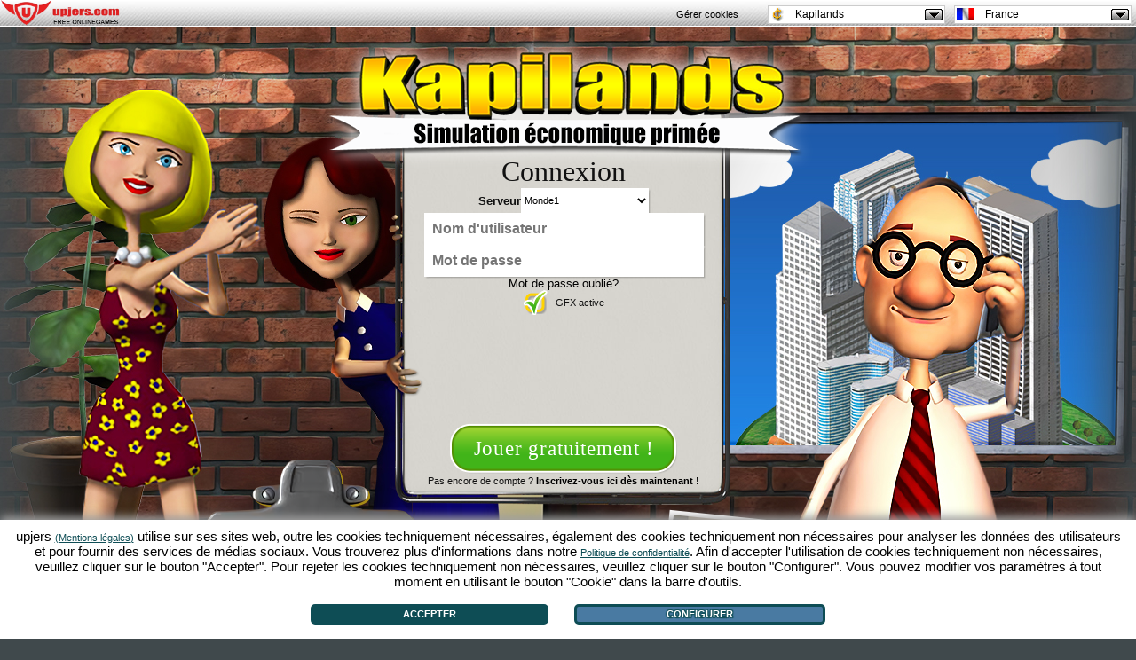

--- FILE ---
content_type: text/html; charset=iso-8859-1
request_url: http://www.kapilands.fr/?ref=pon
body_size: 5933
content:
 <!DOCTYPE html>
<html lang="fr">
<head>
    <link rel="shortcut icon" href="favicon.ico">
    <link rel="stylesheet" href="styleman/grau.css" type="text/css">
    <link rel="stylesheet" href="styleman/LandingPage.css">
<!--    <link rel="stylesheet" type="text/css" href=--> <!--/>-->
    <meta http-equiv="Content-Type" content="text/html; charset=iso-8859-1">
    <meta name="author" content="upjers GmbH & Co. KG">
    <meta name="description" content="onlinespiel">
    <meta name="robots" content="index,follow">
    <meta name="keywords" content="Onlinespiel, kostenlos, Wirtschaftssimulation, Browsergame, Browserspiel, Spiel, Game, Handelsspiel, Onlinegame">
    <title>Kapilands</title>

    <script src="//up-cookiemon.wavecdn.net/?puregameid=6&lang=fr"></script>
    <script src="Slider.js"></script>

    <!-- Google Tag Manager -->
    <script>(function (w, d, s, l, i) {
            w[l] = w[l] || [];
            w[l].push({
                'gtm.start':
                    new Date().getTime(), event: 'gtm.js'
            });
            var f = d.getElementsByTagName(s)[0],
                j = d.createElement(s), dl = l != 'dataLayer' ? '&l=' + l : '';
            j.async = true;
            j.src =
                'https://www.googletagmanager.com/gtm.js?id=' + i + dl;
            f.parentNode.insertBefore(j, f);
        })(window, document, 'script', 'dataLayer', 'GTM-N8KFZ4T');
    </script>
    <!-- End Google Tag Manager -->

    <script type="text/javascript">
        //tabbing
        function activateTab(tabToActivateID) {
            let sectionContainers = document.getElementsByClassName('sectionContainer');

            for (let el of sectionContainers) {
                if (el.id === tabToActivateID) {
                    el.classList.remove('d-none');
                    continue;
                }
                el.classList.add('d-none');
            }
        }

        //opening windows
        function fenster (xs,ys) {
            let win,hoch,breit;
            hoch=(screen.height-xs)/2;
            breit=(screen.width-ys)/2;
            self.focus();
            win=window.open('','fenster','scrollbars=yes,resizable=no,height='+xs+',width='+ys+',screenX='+breit+',screenY='+hoch);
            win.moveTo(breit,hoch);
        }
    </script>

    </head>

<body>

<div id='uptoolbar' style='width: 100%'><link rel="stylesheet" type="text/css" href="https://up-portal-assets.wavecdn.net/assets/_css/toolbar.css$45f9da06">
<script type="text/javascript" src="https://up-portal-assets.wavecdn.net/assets/_js/toolbar.js$07dc76f7"></script>

<header id="defaultUpjersToolbarContainer" data-tburl="toolbar.upjers.com">
	<div class="toolbar-container toolbar-container-portal">
		<div id="portal-logo" class="toolbar-portal-logo-container" title="upjers.com" >
	<a href="https://fr.upjers.com/" target="_blank">
		<img src="https://up-portal-assets.wavecdn.net/assets/img//interface_sprites.png$75224874" class="toolbar-portal-logo" alt="upjers.com">
	</a>
</div>
		<div id=portalAccountInfo class="toolbar-container-item"></div>
	</div>
	<div class="toolbar-container toolbar-container-game">
		<div id="uplogo" class="div_uplogo"></div>
		<div id=paymentWindow class="toolbar-container-item"></div>
		<div class="toolbar-container-item">
	<div id="toolbar-dropdown-game" class="toolbar-dropdown">
		<!-- Ausgewählte Option anzeigen -->
		<div class="toolbar-dropdown-selected">
			<!--	Aktuelles Spiel des Users oder Portal	-->
			<div class="toolbar-option-item">
				<img class="toolbar-option-icon "
					 src="https://up-portal-assets.wavecdn.net/assets/img/toolbar/legacy/game_icons/favis_6.png$07dc76f7" alt="Icon">
				<p class="toolbar-option-text toolbar-option-name">Kapilands</p>
			</div>
			<span class="toolbar-arrow"></span>
		</div>

		<!-- Weitere Optionen -->
		<div class="toolbar-dropdown-options">
				<div class="toolbar-option-container">
					<a class="toolbar-option-link" href="http://dinosaurparkprimevalzoo.upjers.com/fr/?ref=pon">
						<div class="toolbar-option-item" title="Dinosaur Park - Primeval Zoo">
							<img src="https://up-portal-assets.wavecdn.net/assets/img/toolbar/legacy/game_icons/favis_155.png$07dc76f7" alt="Icon" onerror="this.onerror=null; this.src='https://up-portal-assets.wavecdn.net/assets/img/toolbar/legacy/game_icons/favis_36.png$07dc76f7'"
								 class="toolbar-option-icon ">
							<p class="toolbar-option-text">
								<span class="toolbar-option-name" title="Dinosaur Park - Primeval Zoo">Dinosaur Park - Primeval Zoo </span>
									<span class="toolbar-option-new">Nouveau !</span>
							</p>
						</div>
					</a>
				</div>
				<div class="toolbar-option-container">
					<a class="toolbar-option-link" href="http://molehillempire2.upjers.com/fr/?ref=pon">
						<div class="toolbar-option-item" title="Molehill Empire 2">
							<img src="https://up-portal-assets.wavecdn.net/assets/img/toolbar/legacy/game_icons/favis_144.png$07dc76f7" alt="Icon" onerror="this.onerror=null; this.src='https://up-portal-assets.wavecdn.net/assets/img/toolbar/legacy/game_icons/favis_36.png$07dc76f7'"
								 class="toolbar-option-icon ">
							<p class="toolbar-option-text">
								<span class="toolbar-option-name" title="Molehill Empire 2">Molehill Empire 2 </span>
									<span class="toolbar-option-new">Nouveau !</span>
							</p>
						</div>
					</a>
				</div>
				<div class="toolbar-option-container">
					<a class="toolbar-option-link" href="http://zoo2animalpark.upjers.com/fr/?ref=pon">
						<div class="toolbar-option-item" title="Zoo 2: Animal Park">
							<img src="https://up-portal-assets.wavecdn.net/assets/img/toolbar/legacy/game_icons/favis_129.png$07dc76f7" alt="Icon" onerror="this.onerror=null; this.src='https://up-portal-assets.wavecdn.net/assets/img/toolbar/legacy/game_icons/favis_36.png$07dc76f7'"
								 class="toolbar-option-icon ">
							<p class="toolbar-option-text">
								<span class="toolbar-option-name" title="Zoo 2: Animal Park">Zoo 2: Animal Park </span>
									<span class="toolbar-option-new">Nouveau !</span>
							</p>
						</div>
					</a>
				</div>
				<div class="toolbar-option-container">
					<a class="toolbar-option-link" href="http://horsefarm.upjers.com/fr/?ref=pon">
						<div class="toolbar-option-item" title="Horse Farm">
							<img src="https://up-portal-assets.wavecdn.net/assets/img/toolbar/legacy/game_icons/favis_107.png$07dc76f7" alt="Icon" onerror="this.onerror=null; this.src='https://up-portal-assets.wavecdn.net/assets/img/toolbar/legacy/game_icons/favis_36.png$07dc76f7'"
								 class="toolbar-option-icon ">
							<p class="toolbar-option-text">
								<span class="toolbar-option-name" title="Horse Farm">Horse Farm </span>
							</p>
						</div>
					</a>
				</div>
				<div class="toolbar-option-container">
					<a class="toolbar-option-link" href="http://stonies-game.upjers.com/fr/?ref=pon">
						<div class="toolbar-option-item" title="Stonies">
							<img src="https://up-portal-assets.wavecdn.net/assets/img/toolbar/legacy/game_icons/favis_92.png$07dc76f7" alt="Icon" onerror="this.onerror=null; this.src='https://up-portal-assets.wavecdn.net/assets/img/toolbar/legacy/game_icons/favis_36.png$07dc76f7'"
								 class="toolbar-option-icon ">
							<p class="toolbar-option-text">
								<span class="toolbar-option-name" title="Stonies">Stonies </span>
							</p>
						</div>
					</a>
				</div>
				<div class="toolbar-option-container">
					<a class="toolbar-option-link" href="http://myfreefarm2.upjers.com/fr/?ref=pon">
						<div class="toolbar-option-item" title="My Free Farm 2">
							<img src="https://up-portal-assets.wavecdn.net/assets/img/toolbar/legacy/game_icons/favis_81.png$07dc76f7" alt="Icon" onerror="this.onerror=null; this.src='https://up-portal-assets.wavecdn.net/assets/img/toolbar/legacy/game_icons/favis_36.png$07dc76f7'"
								 class="toolbar-option-icon ">
							<p class="toolbar-option-text">
								<span class="toolbar-option-name" title="My Free Farm 2">My Free Farm 2 </span>
							</p>
						</div>
					</a>
				</div>
				<div class="toolbar-option-container">
					<a class="toolbar-option-link" href="http://undermaster.upjers.com/fr/?ref=pon">
						<div class="toolbar-option-item" title="Undermaster">
							<img src="https://up-portal-assets.wavecdn.net/assets/img/toolbar/legacy/game_icons/favis_61.png$07dc76f7" alt="Icon" onerror="this.onerror=null; this.src='https://up-portal-assets.wavecdn.net/assets/img/toolbar/legacy/game_icons/favis_36.png$07dc76f7'"
								 class="toolbar-option-icon ">
							<p class="toolbar-option-text">
								<span class="toolbar-option-name" title="Undermaster">Undermaster </span>
							</p>
						</div>
					</a>
				</div>
				<div class="toolbar-option-container">
					<a class="toolbar-option-link" href="http://mysunnyresort.upjers.com/fr/?ref=pon">
						<div class="toolbar-option-item" title="My Sunny Resort">
							<img src="https://up-portal-assets.wavecdn.net/assets/img/toolbar/legacy/game_icons/favis_59.png$07dc76f7" alt="Icon" onerror="this.onerror=null; this.src='https://up-portal-assets.wavecdn.net/assets/img/toolbar/legacy/game_icons/favis_36.png$07dc76f7'"
								 class="toolbar-option-icon ">
							<p class="toolbar-option-text">
								<span class="toolbar-option-name" title="My Sunny Resort">My Sunny Resort </span>
							</p>
						</div>
					</a>
				</div>
				<div class="toolbar-option-container">
					<a class="toolbar-option-link" href="http://uptasia.upjers.com/fr/?ref=pon">
						<div class="toolbar-option-item" title="Uptasia">
							<img src="https://up-portal-assets.wavecdn.net/assets/img/toolbar/legacy/game_icons/favis_52.png$07dc76f7" alt="Icon" onerror="this.onerror=null; this.src='https://up-portal-assets.wavecdn.net/assets/img/toolbar/legacy/game_icons/favis_36.png$07dc76f7'"
								 class="toolbar-option-icon ">
							<p class="toolbar-option-text">
								<span class="toolbar-option-name" title="Uptasia">Uptasia </span>
							</p>
						</div>
					</a>
				</div>
				<div class="toolbar-option-container">
					<a class="toolbar-option-link" href="http://wauies.upjers.com/fr/?ref=pon">
						<div class="toolbar-option-item" title="Wauies">
							<img src="https://up-portal-assets.wavecdn.net/assets/img/toolbar/legacy/game_icons/favis_47.png$07dc76f7" alt="Icon" onerror="this.onerror=null; this.src='https://up-portal-assets.wavecdn.net/assets/img/toolbar/legacy/game_icons/favis_36.png$07dc76f7'"
								 class="toolbar-option-icon ">
							<p class="toolbar-option-text">
								<span class="toolbar-option-name" title="Wauies">Wauies </span>
							</p>
						</div>
					</a>
				</div>
				<div class="toolbar-option-container">
					<a class="toolbar-option-link" href="http://mylittlefarmies.upjers.com/fr/?ref=pon">
						<div class="toolbar-option-item" title="My Little Farmies">
							<img src="https://up-portal-assets.wavecdn.net/assets/img/toolbar/legacy/game_icons/favis_42.png$07dc76f7" alt="Icon" onerror="this.onerror=null; this.src='https://up-portal-assets.wavecdn.net/assets/img/toolbar/legacy/game_icons/favis_36.png$07dc76f7'"
								 class="toolbar-option-icon ">
							<p class="toolbar-option-text">
								<span class="toolbar-option-name" title="My Little Farmies">My Little Farmies </span>
							</p>
						</div>
					</a>
				</div>
				<div class="toolbar-option-container">
					<a class="toolbar-option-link" href="http://11legends.upjers.com/fr/?ref=pon">
						<div class="toolbar-option-item" title="11 Legends">
							<img src="https://up-portal-assets.wavecdn.net/assets/img/toolbar/legacy/game_icons/favis_35.png$07dc76f7" alt="Icon" onerror="this.onerror=null; this.src='https://up-portal-assets.wavecdn.net/assets/img/toolbar/legacy/game_icons/favis_36.png$07dc76f7'"
								 class="toolbar-option-icon ">
							<p class="toolbar-option-text">
								<span class="toolbar-option-name" title="11 Legends">11 Legends </span>
							</p>
						</div>
					</a>
				</div>
				<div class="toolbar-option-container">
					<a class="toolbar-option-link" href="https://www.garbagegarage.fr?ref=pon">
						<div class="toolbar-option-item" title="Garbage Garage">
							<img src="https://up-portal-assets.wavecdn.net/assets/img/toolbar/legacy/game_icons/favis_34.png$07dc76f7" alt="Icon" onerror="this.onerror=null; this.src='https://up-portal-assets.wavecdn.net/assets/img/toolbar/legacy/game_icons/favis_36.png$07dc76f7'"
								 class="toolbar-option-icon ">
							<p class="toolbar-option-text">
								<span class="toolbar-option-name" title="Garbage Garage">Garbage Garage </span>
							</p>
						</div>
					</a>
				</div>
				<div class="toolbar-option-container">
					<a class="toolbar-option-link" href="http://myfreezoo.upjers.com/fr/?ref=pon">
						<div class="toolbar-option-item" title="My Free Zoo">
							<img src="https://up-portal-assets.wavecdn.net/assets/img/toolbar/legacy/game_icons/favis_23.png$07dc76f7" alt="Icon" onerror="this.onerror=null; this.src='https://up-portal-assets.wavecdn.net/assets/img/toolbar/legacy/game_icons/favis_36.png$07dc76f7'"
								 class="toolbar-option-icon ">
							<p class="toolbar-option-text">
								<span class="toolbar-option-name" title="My Free Zoo">My Free Zoo </span>
							</p>
						</div>
					</a>
				</div>
				<div class="toolbar-option-container">
					<a class="toolbar-option-link" href="http://fr.kapihospital.com?ref=pon">
						<div class="toolbar-option-item" title="Kapi Hospital">
							<img src="https://up-portal-assets.wavecdn.net/assets/img/toolbar/legacy/game_icons/favis_14.png$07dc76f7" alt="Icon" onerror="this.onerror=null; this.src='https://up-portal-assets.wavecdn.net/assets/img/toolbar/legacy/game_icons/favis_36.png$07dc76f7'"
								 class="toolbar-option-icon ">
							<p class="toolbar-option-text">
								<span class="toolbar-option-name" title="Kapi Hospital">Kapi Hospital </span>
							</p>
						</div>
					</a>
				</div>
				<div class="toolbar-option-container">
					<a class="toolbar-option-link" href="http://www.mabelleferme.fr?ref=pon">
						<div class="toolbar-option-item" title="Ma Belle Ferme">
							<img src="https://up-portal-assets.wavecdn.net/assets/img/toolbar/legacy/game_icons/favis_11.png$07dc76f7" alt="Icon" onerror="this.onerror=null; this.src='https://up-portal-assets.wavecdn.net/assets/img/toolbar/legacy/game_icons/favis_36.png$07dc76f7'"
								 class="toolbar-option-icon ">
							<p class="toolbar-option-text">
								<span class="toolbar-option-name" title="Ma Belle Ferme">Ma Belle Ferme </span>
							</p>
						</div>
					</a>
				</div>
				<div class="toolbar-option-container">
					<a class="toolbar-option-link" href="https://www.kapilands.fr?ref=pon">
						<div class="toolbar-option-item" title="Kapilands">
							<img src="https://up-portal-assets.wavecdn.net/assets/img/toolbar/legacy/game_icons/favis_6.png$07dc76f7" alt="Icon" onerror="this.onerror=null; this.src='https://up-portal-assets.wavecdn.net/assets/img/toolbar/legacy/game_icons/favis_36.png$07dc76f7'"
								 class="toolbar-option-icon ">
							<p class="toolbar-option-text">
								<span class="toolbar-option-name" title="Kapilands">Kapilands </span>
							</p>
						</div>
					</a>
				</div>
				<div class="toolbar-option-container">
					<a class="toolbar-option-link" href="http://www.molehillempire.fr?ref=pon">
						<div class="toolbar-option-item" title="Molehill Empire">
							<img src="https://up-portal-assets.wavecdn.net/assets/img/toolbar/legacy/game_icons/favis_2.png$07dc76f7" alt="Icon" onerror="this.onerror=null; this.src='https://up-portal-assets.wavecdn.net/assets/img/toolbar/legacy/game_icons/favis_36.png$07dc76f7'"
								 class="toolbar-option-icon ">
							<p class="toolbar-option-text">
								<span class="toolbar-option-name" title="Molehill Empire">Molehill Empire </span>
							</p>
						</div>
					</a>
				</div>
		</div>
	</div>
</div>
		<div class="toolbar-container-item">
	<div id="toolbar-dropdown-language" class="toolbar-dropdown">
		<!-- Ausgewählte Option anzeigen -->
		<div class="toolbar-dropdown-selected">
			<!--	Aktuelles Spiel des Users oder Portal	-->
			<div class="toolbar-option-item">
				<img class="toolbar-option-icon toolbar-option-icon-flag"
					 src="https://up-portal-assets.wavecdn.net/assets/img/toolbar/legacy/languages/fahnen_fr.png$07dc76f7" alt="Icon">
				<p class="toolbar-option-text toolbar-option-name">France</p>
			</div>
			<span class="toolbar-arrow"></span>
		</div>

		<!-- Weitere Optionen -->
		<div class="toolbar-dropdown-options">
				<div class="toolbar-option-container">
					<a class="toolbar-option-link" href="https://www.kapiland.de/?ref=pon">
						<div class="toolbar-option-item" title="Deutschland">
							<img src="https://up-portal-assets.wavecdn.net/assets/img/toolbar/legacy/languages/fahnen_de.png$07dc76f7" alt="Icon" onerror="this.onerror=null; this.src='https://up-portal-assets.wavecdn.net/assets/img/toolbar/legacy/game_icons/favis_36.png$07dc76f7'"
								 class="toolbar-option-icon toolbar-option-icon-flag">
							<p class="toolbar-option-text">
								<span class="toolbar-option-name" title="Deutschland">Deutschland </span>
							</p>
						</div>
					</a>
				</div>
				<div class="toolbar-option-container">
					<a class="toolbar-option-link" href="https://www.kapilands.com?ref=pon">
						<div class="toolbar-option-item" title="UK / USA">
							<img src="https://up-portal-assets.wavecdn.net/assets/img/toolbar/legacy/languages/fahnen_en.png$07dc76f7" alt="Icon" onerror="this.onerror=null; this.src='https://up-portal-assets.wavecdn.net/assets/img/toolbar/legacy/game_icons/favis_36.png$07dc76f7'"
								 class="toolbar-option-icon toolbar-option-icon-flag">
							<p class="toolbar-option-text">
								<span class="toolbar-option-name" title="UK / USA">UK / USA </span>
							</p>
						</div>
					</a>
				</div>
				<div class="toolbar-option-container">
					<a class="toolbar-option-link" href="https://www.bg.kapilands.eu?ref=pon">
						<div class="toolbar-option-item" title="Bulgarien">
							<img src="https://up-portal-assets.wavecdn.net/assets/img/toolbar/legacy/languages/fahnen_bg.png$07dc76f7" alt="Icon" onerror="this.onerror=null; this.src='https://up-portal-assets.wavecdn.net/assets/img/toolbar/legacy/game_icons/favis_36.png$07dc76f7'"
								 class="toolbar-option-icon toolbar-option-icon-flag">
							<p class="toolbar-option-text">
								<span class="toolbar-option-name" title="Bulgarien">Bulgarien </span>
							</p>
						</div>
					</a>
				</div>
				<div class="toolbar-option-container">
					<a class="toolbar-option-link" href="https://www.kapilands.nl?ref=pon">
						<div class="toolbar-option-item" title="Nederland">
							<img src="https://up-portal-assets.wavecdn.net/assets/img/toolbar/legacy/languages/fahnen_nl.png$07dc76f7" alt="Icon" onerror="this.onerror=null; this.src='https://up-portal-assets.wavecdn.net/assets/img/toolbar/legacy/game_icons/favis_36.png$07dc76f7'"
								 class="toolbar-option-icon toolbar-option-icon-flag">
							<p class="toolbar-option-text">
								<span class="toolbar-option-name" title="Nederland">Nederland </span>
							</p>
						</div>
					</a>
				</div>
				<div class="toolbar-option-container">
					<a class="toolbar-option-link" href="https://www.kapilands.fr?ref=pon">
						<div class="toolbar-option-item" title="France">
							<img src="https://up-portal-assets.wavecdn.net/assets/img/toolbar/legacy/languages/fahnen_fr.png$07dc76f7" alt="Icon" onerror="this.onerror=null; this.src='https://up-portal-assets.wavecdn.net/assets/img/toolbar/legacy/game_icons/favis_36.png$07dc76f7'"
								 class="toolbar-option-icon toolbar-option-icon-flag">
							<p class="toolbar-option-text">
								<span class="toolbar-option-name" title="France">France </span>
							</p>
						</div>
					</a>
				</div>
		</div>
	</div>
</div>
	</div>
</header>
</div>

<div id="background">

    <header>
            </header>

    <main>

        <div id="loginRegisterBackground" class="loginRegisterBackgroundFR">

            
            <div id="blackboardContainer">

                
<section id="loginContainer" class="sectionContainer text-center ">
        <h1>Connexion</h1>
    
    <form method="post" action="serverwahl.php" id="loginForm">
        <div class="formLabelContainer">
            <label for="loginServerSelection" class="font-small bold">Serveur</label>
            <select name="server" id="loginServerSelection" class="formSelect">
                <option value='1' selected>Monde1</option>            </select>
        </div>

        <input type="text" aria-label="Nom d'utilisateur" name="USR" class="formInput bold" maxlength="30" placeholder="Nom d'utilisateur" value="">

        <div>
            <input type="password" aria-label="Mot de passe" name="pass" class="formInput bold w-100" maxlength="1000" placeholder="Mot de passe" value="">
            <a class="font-small link" style="text-align: right" href="index.php?pv=1">Mot de passe oublié?</a>
        </div>

        <label for="gfxCheckbox" class="formCheckbox align-self-center" tabindex="0">
            <input type="checkbox" id="gfxCheckbox" name="gfxaktive" value="1" checked>
            <span class="checkboxImage"></span>
            GFX active        </label>

        <button type="submit" id="loginSubmitButton" class="submitButton">
            <span>Jouer gratuitement !</span>
        </button>
    </form>

    <div class="text-small" style="margin-top: auto">Pas encore de compte ? <span onclick="activateTab('registerContainer')" class="bold link" tabindex="0">Inscrivez-vous ici dès maintenant !</span></div>
</section>

<section id="registerContainer" class="sectionContainer text-center d-none">
    <form method="post" action="regw.php" id="registerForm" name="regform">

        <div class="formLabelContainer">
            <label for="loginServerSelection" class="font-small bold">Serveur</label>
            <select name="server" id="loginServerSelection" class="formSelect">
                <option value='1' selected>Monde1</option>            </select>
        </div>

        <input type="text" aria-label="Nom d'entreprise" name="tname" class="formInput bold" maxlength="30" placeholder="Nom d'entreprise" value="">

        <input type="text" aria-label="Nom d'inscription" name="name" class="formInput bold" maxlength="30" placeholder="Nom d'inscription" value="">

        <input type="email" aria-label="E-Mail" name="email" class="formInput bold" maxlength="100" placeholder="E-Mail" value="">

        <input type="password" aria-label="Mot de passe" name="pass" class="formInput bold w-100" maxlength="1000" placeholder="Mot de passe" value="">

        <div class="formLabelContainer" style="justify-content: space-between">
            <label for="registerHeadquartersSelection" class="font-small bold">Siège de l'entreprise</label>
            <select name="sitz" class="formSelect" id="registerHeadquartersSelection">
                <option selected value="1">Allemagne</option>
                <option value="0">France</option>
                <option value="2">Turquie</option>
                <option value="3">Arabie</option>
                <option value="4">Oman</option>
                <option value="5">Mauritanie</option>
                <option value="6">Mali</option>
                <option value="7">Congo</option>
            </select>
        </div>

        <div id="genderSelectionContainer">
            <div class="bold font-small">Sexe</div>
            <div class="radioWrapper">
                <label class="formCheckbox formRadio bold">
                    M                    <input type="radio" name="geschlecht" value="1" checked>
                    <span class="checkboxImage" tabindex="0"></span>
                </label>
                <label class="formCheckbox formRadio bold">
                    F                    <input type="radio" name="geschlecht" value="2" >
                    <span class="checkboxImage" tabindex="0"></span>
                </label>
            </div>
        </div>

        <label class="formCheckbox" style="text-align: start">
            <input type="checkbox" name="nutz" value="ja">
            <span class="checkboxImage" tabindex="0"></span>
            <span>J'ai lu et j'accepte les <a class="link-blue" href="https://upjers.com/terms?lang=fr" target="_blank">conditions générales d'affaires</a> et la <a class="link-blue" href="https://fr.upjers.com/privacy" target="_blank">déclaration de la protection des données</a>.</span>
        </label>

        <button type="submit" id="registerSubmitButton" class="submitButton">
            <span style="font-size: 1.3rem;">Jouer gratuitement !</span>
        </button>

        <!--Hidden inputs-->
        <input type="hidden" name="ref" value="pon">
        <input type="hidden" name="werber" value="">
        <input type="hidden" name="tut" value="1">
        <input type="hidden" name="filled" value="1">

    </form>

    <div class="text-small" style="margin-top: auto">Vous avez déjà un compte ? <span onclick="activateTab('loginContainer')" class="bold link" tabindex="0">Connectez-vous ici maintenant !</span></div>
</section>
                
                <aside id="noteBackground" class="d-none">
                    <div id="noteContainer" class="font-small">
                                            </div>
                </aside>
            </div>
        </div>

        <div class="slider" id="slideShow">

            <div class="slidesContainer">

                <div class="prevContainer">
                    <button class="sliderButton prevButton"></button>
                </div>

                <div class="slides">
                    <div class="slide active">
                        <div class="slideTextContainer">
                            <h1>Simulation économique Kapilands&nbsp;: la légende des jeux par navigateur d'upjers</h1>
                            <p>Kapilands fait partie des meilleurs <b>jeux par navigateur</b> de son époque et est un véritable <b>jeu rétro</b> pour les fans de simulations économiques. Développé par <b>upjers</b>, il a été élu "MMO of the Year" et enthousiasme encore aujourd'hui les fans de <b>jeux stratégiques en ligne</b>. Ici, tu peux construire ton propre empire économique en tant qu'entrepreneur et faire carrière dans le monde des <b>simulations économiques</b>&nbsp;!</p>
                        </div>
                        <div class="slideImageContainer"><img alt="screenshot" class="sliderImage" src="https://kapigfx1.wavecdn.net/landingPage/screenshot_01.png"></div>
                    </div>

                    <div class="slide">
                        <div class="slideTextContainer">
                            <h1>Construis ton empire économique dans le jeu en ligne Kapilands</h1>
                            <p>Kapilands est l'une des <b>simulations économiques</b> les plus populaires, dans laquelle tu crées ta propre entreprise et affrontes d'autres joueurs. Dans ce <b>jeu par navigateur</b> classique, tu peux&nbsp;:</p>
                            <ul style="list-style-type: '&#10003;'; margin: 0.25rem 0; padding-left: 1.5rem">
                                <li>Construire plus de 40 entreprises de production différentes</li>
                                <li>Faire du commerce avec les autres joueurs</li>
                                <li>Déterminer la qualité de tes produits et optimiser les prix</li>
                            </ul>
                        </div>
                        <div class="slideImageContainer"><img alt="screenshot" class="sliderImage" src="https://kapigfx1.wavecdn.net/landingPage/screenshot_02.png"></div>
                    </div>

                    <div class="slide">
                        <div class="slideTextContainer">
                            <h1>Coop ou combat compétitif&nbsp;? Ta stratégie dans Kapilands</h1>
                            <p>Dans Kapilands, tu peux décider de coopérer avec d'autres joueurs ou de les laisser derrière toi dans la compétition. Utilisez le chat en jeu pour établir des partenariats stratégiques ou construisez votre propre empire commercial indépendant.</p>
                            <ul style="list-style-type: none; margin: 0.25rem 0; padding: 0">
                                <li><b>Des partenariats stratégiques</b>&nbsp;: Collabore avec d'autres entreprises et profite d'avantages communs.</li>
                                <li><b>Libre concurrence</b>&nbsp;: développe ta propre chaîne de production et domine le marché grâce à la qualité et à des stratégies de prix intelligentes.</li>
                            </ul>
                        </div>
                        <div class="slideImageContainer"><img alt="screenshot" class="sliderImage" src="https://kapigfx1.wavecdn.net/landingPage/screenshot_03.png"></div>
                    </div>

                    <div class="slide">
                        <div class="slideTextContainer">
                            <h1>Jeu de stratégie + marché dynamique = ta chance de réussir</h1>
                            <p>Comme dans la vie réelle, le principe de l'offre et de la demande détermine ton succès dans cette <b>simulation économique</b>. Le marché est dynamique et seul celui qui planifie intelligemment reste compétitif à long terme dans ce jeu économique pour PC.</p>
                            <p>Observe donc la demande et réagis de manière flexible aux changements du marché. Développe ta stratégie de prix et détermine la qualité de tes produits. Ensuite, vends tes produits de manière rentable.</p>
                            <p>Grâce à une gestion habile, tu peux devenir l'entrepreneur le plus puissant de Kapilands&nbsp;!</p>
                        </div>
                        <div class="slideImageContainer"><img alt="screenshot" class="sliderImage" src="https://kapigfx1.wavecdn.net/landingPage/screenshot_04.png"></div>
                    </div>

                    <div class="slide">
                        <div class="slideTextContainer">
                            <h1>Joue maintenant gratuitement en ligne et découvre Kapilands&nbsp;!</h1>
                            <p>Kapilands est un véritable must et ce n'est pas pour rien qu'il a été classé parmi les meilleurs <b>jeux par navigateur</b>. Cherches-tu l'une des simulations <b>économiques classiques</b> et les plus populaires, sans fioritures&nbsp;? Alors ce jeu en ligne va t'enthousiasmer&nbsp;!</p>
                            <p>Montrez vos talents de manager, développez votre entreprise et atteignez le sommet du marché !</p>
                            <p>Jouez maintenant gratuitement en ligne et découvrez la fascination de Kapilands&nbsp;-&nbsp;le <b>jeu rétro</b> ultime pour les fans de stratégie et d'économie&nbsp;!</p>
                        </div>
                        <div class="slideImageContainer"><img alt="screenshot" class="sliderImage" src="https://kapigfx1.wavecdn.net/landingPage/screenshot_05.png"></div>
                    </div>
                </div>

                <div class="nextContainer">
                    <button class="sliderButton nextButton"></button>
                </div>

            </div>

        </div>

    </main>


    <footer>

        <div class="linksContainer">
            <a href="wasist.php" target="fenster" onClick="fenster(500,700)">Kapilands?</a>
            <span class="separator"></span>
            <a href="story_f.php" target="fenster" onClick="fenster(500,700)">L'histoire</a>
            <span class="separator"></span>
            <a href="https://upjers.com/terms?lang=fr" target="_blank">Conditions générales d'affaires</a>
            <span class="separator"></span>
            <a href="https://fr.upjers.com/privacy" target="_blank">Déclaration de la protection des données</a>
            <span class="separator"></span>
            <a href="https://fr.upjers.com/foren/fr/viewforum.php?f=258" target="_blank">Forum</a>
            <span class="separator"></span>
            <a href="https://fr.upjers.com/imprint" target="fenster" onClick="fenster(500,700)">Mentions légales</a>
            <span class="separator"></span>
            <a href="https://fr.upjers.com/premiuminfo" target="_blank">Infos sur le jeu</a>
            <span class="separator"></span>
            <a href="https://fr.upjers.com/" title="Jeux en ligne gratuits" target="_blank">upjers GmbH &amp; Co. KG</a>
        </div>

        <div id="advertisingBanner">
            <script type="text/javascript">
                var path = 'https://supply.upjers.com/view/view_minibanner.php?';
                var sense = Math.floor(Math.random() * 999999999);
                lang = 'fr'
                document.write("<scr" + "ipt type='text/javascript' src='" + path);
                document.write("land=" + lang + "&count=5&except=1&ref=up_kl_st");
                document.write("&sense=" + sense);
                document.write("'><\/scr" + "ipt>");
                //]]>-->
            </script>
        </div>

    </footer>

    <script type="text/javascript">
        new Slider(document.getElementById('slideShow'));

        //enable keyboard controls on radio and checkbox inputs
        document.querySelectorAll('.formCheckbox').forEach((wrapperElement) => {
            wrapperElement.querySelector('.checkboxImage').addEventListener('keydown', (e) => {
                //check whether the enter-key has been pressed
                if (e.keyCode === 13) {
                    //simulate click on element
                    e.currentTarget.click();
                }
            });
        });
    </script>

</div>

</body>
</html>

--- FILE ---
content_type: text/css;charset=utf-8
request_url: http://www.kapilands.fr/styleman/grau.css
body_size: 3023
content:
INPUT
        {
        font-family: Verdana, sans-serif; font-size: 8pt;
        background-color: #ffffff;
        border: thin groove;
        border-color: #aaaaaa;
        color: #000000;
        cursor: hand;
        }

BODY
        {
        font-family: Verdana, sans-serif; font-size: 8pt;
        background-color: #000000;
        color: #111111;
        margin-left: 5px;
        margin-top: 2px;
        margin-right: 0px;
        margin-bottom: 0px;

        }

TD      {
        font-family: Verdana, sans-serif; font-size: 8pt;
        }

TD.blue {
        font-family: Verdana, sans-serif; font-size: 8pt; color: #000000;
        background-repeat: repeat-x;
        background-image: url("pics/hinter.jpg");
        }

TD.white{
        font-family: Verdana, sans-serif; font-size: 8pt;
        background-color: #E7CA56;
        }

TD.white2{
        font-family: Verdana, sans-serif; font-size: 8pt;
        background-color: #D2B74D;
        }

TD.white3{
        font-family: Verdana, sans-serif; font-size: 8pt;
        background-color: #BF9D18;
        }

TD.haupt{
        font-family: Verdana, sans-serif; font-size: 8pt;
        background-color: #D8BC4E;
        }

TD.menue{
        font-family: Verdana, sans-serif; font-size: 8pt;
        background-color: #C6A92B;
        }
TD.zeitung{
        font-family: Verdana, sans-serif; font-size: 8pt;
        background-color: #FFFAF0;
        }
SELECT
        {
        font-family: Verdana, sans-serif; font-size: 8pt;
        background-color: #ffffff;
        color: #aaaaaa;
        }

OPTION
        {
        font-family: Verdana, sans-serif; font-size: 8pt;
        background-color: #ffffff;
        color: #000000;
        }

TEXTAREA
        {
         font-family: Verdana, sans-serif; font-size: 8pt;
        }

A
        {
        color: #2222ee;
        font-family: Verdana, sans-serif; font-size: 8pt;
        text-decoration: none;
        font-weight: normal;
        }

A:hover
        {
        color: #ff0000;
        text-decoration: underline;
        }

A:active
        {
        text-decoration: none;
        }

.Gross
        {
        color:#222222;
        font-size: 10pt;
        font-weight: bold;
        }
.pkt
        {
        color:#222222;
        background-color: #ffff88;
        font-size: 17pt;
        font-weight: bold;
        }
.Markiert
        {
        color:#ff0000;
        }
.grau
        {
        color:#555555;
        }
.gruen
        {
        color:#227733;
        }
.klein
        {
        color: #2222ee;
        font-family: Verdana, sans-serif; font-size: 7pt;
        font-style: underline;
        font-weight: normal;
        }
.klein2
        {
        color: #000000;
        font-family: Verdana, sans-serif; font-size: 7pt;
        font-weight: normal;
        }
.gross{
	font-size:medium;
	text-align: center;
	font-weight: bold;
}

--- FILE ---
content_type: text/css;charset=utf-8
request_url: http://www.kapilands.fr/styleman/LandingPage.css
body_size: 9506
content:
body {
    background-color: #40494c;
    margin: 0 !important;
    min-width: 1130px;
}
body * {
    font-family: Tahoma, sans-serif;
}

#background {
    height: 100%;
    background: url("https://kapigfx1.wavecdn.net/landingPage/background.jpg") center top no-repeat scroll transparent;
    text-align: center;
    margin: 0 auto;
    position: relative;
}

/* <editor-fold desc="Login/Register window background" defaultstate="collapsed"> */
#loginRegisterBackground {
    width: 565px;
    height: 568px;
    margin: 0 auto;
    position: relative;
    z-index: 1;
}
.loginRegisterBackgroundDE { background: url("https://kapigfx1.wavecdn.net/landingPage/Landingpage_Login_Register_Fenster_DE.png"); }
.loginRegisterBackgroundBG { background: url("https://kapigfx1.wavecdn.net/landingPage/Landingpage_Login_Register_Fenster_BG.png");}
.loginRegisterBackgroundEN { background: url("https://kapigfx1.wavecdn.net/landingPage/Landingpage_Login_Register_Fenster_EN.png");}
.loginRegisterBackgroundNL { background: url("https://kapigfx1.wavecdn.net/landingPage/Landingpage_Login_Register_Fenster_NL.png");}
.loginRegisterBackgroundFR { background: url("https://kapigfx1.wavecdn.net/landingPage/Landingpage_Login_Register_Fenster_FR.png");}
/* </editor-fold> */

#blackboardContainer {
    padding: 145px 130px 50px 120px;
    box-sizing: border-box;
    height: 100%;
}

.sectionContainer {
    position: relative;
}

.sectionContainer, .sectionContainer form {
    display: flex;
    flex-flow: column;
    height: 100%;
    width: 100%;
    gap: 1rem
}

#registerForm, #registerContainer {
    gap: 0.5rem;
}

#genderSelectionContainer {
    display: flex;
    justify-content: space-between;
    align-items: center;
    flex-wrap: nowrap;
}
#genderSelectionContainer .radioWrapper {
    display: flex;
    width: 50%;
    justify-content: space-between;
}

/* <editor-fold desc="Input type styles" defaultstate="collapsed"> */
.sectionContainer .formInput {
    height: 36px;
    font-size: 1rem;
}
#registerContainer .formInput {
    height: 28px;
    font-size: 0.8rem;
}

.formSelect {
    width: 144px;
    height: 28px;
    border: none;
    color: black;
    text-align: center;
}

.formInput {
    border: none;
    padding: 0.1rem 0.6rem;
    box-sizing: border-box;
    background-color: white;
    display: flex;
    gap: 1rem;
    align-items: center;
}

.formSelect, .formInput {
    box-shadow: 0.1rem 0.1rem 0.1rem 0 rgba(0,0,0,0.2);
}

.formCheckbox {
    display: inline-flex;
    align-items: center;
}
.formCheckbox input {
    display: none;
}
.formCheckbox .checkboxImage {
    min-width: 28px;
    width: 28px;
    height: 28px;
    background-position: center center;
    background-repeat: no-repeat;
    background-image: url("https://kapigfx1.wavecdn.net/landingPage/checkbox_unchecked.png");
    margin-right: 0.5rem;
}
.formCheckbox input:checked + .checkboxImage {
    background-image: url("https://kapigfx1.wavecdn.net/landingPage/checkbox_checked.png");
}

.formRadio .checkboxImage {
    margin: 0 0 0 0.5rem;
}

.formLabelContainer {
    display: flex;
    justify-content: center;
    align-items: center;
    flex-wrap: nowrap;
    gap: 1rem;
}
/* </editor-fold> */

/* <editor-fold desc="Submit button(s)" defaultstate="collapsed"> */
.submitButton {
    border: none;
    cursor: pointer;
    background: transparent url("https://kapigfx1.wavecdn.net/landingPage/button_submit.png") no-repeat center center;
    background-size: contain;
    display: flex;
    justify-content: center;
    align-items: center;
    margin-top: auto;
    align-self: center;
}
.submitButton > * {
    color: white;
    text-wrap: nowrap;
    letter-spacing: 0.05rem;
    font-family: Impact, fantasy;
    font-size: 1.75em;
}
.submitButton:hover {
    background-image: url("https://kapigfx1.wavecdn.net/landingPage/button_submit_hover.png");
}

#loginSubmitButton {
    width: 262px;
    height: 62px;
}
.returnButton, #forgotPasswordSubmitButton {
    width: 173px;
    height: 49px;
}
#registerSubmitButton {
    width: 223px;
    height: 54px;
}

.returnButton:hover {
    text-decoration: none !important;
}
/* </editor-fold> */

h1, h2 {
    font-family: Impact, fantasy;
    font-size: 2rem;
    font-weight: normal;
}
h1, h2 {
    margin: 0;
}

a, .link {
    color: black;
}
a:hover, .link:hover {
    text-decoration: underline;
    color: inherit;
    cursor: pointer;
}

p {
    margin: 0;
}

/* <editor-fold desc="Slider" defaultstate="collapsed"> */
#slideShow {
    position: relative;
    height: auto;
    display: flex;
    justify-content: center;
    width: 100%;
    margin-top: -5rem;
    z-index: 0;
}

.slider .prevContainer, .slider .nextContainer {
    width: 103px;
    align-self: center;
    position: absolute;
}

.slider .prevContainer {
    left: 0;
    transform: translateX(-100%);
}

.slider .nextContainer {
    right: 0;
    transform: translateX(100%);
}

.slidesContainer {
    width: 924px;
    height: 343px;
    background: url("https://kapigfx1.wavecdn.net/landingPage/content_bg.png") center center no-repeat;
    background-size: contain;
    display: flex;
    padding-top: 4.4rem;
    margin: 0 103px 0 103px;
    box-sizing: border-box;
    position: relative;
}

.slides {
    width: 100%;
}

.slide {
    display: none;
    width: 100%;
    height: 100%;
}

.slideTextContainer {
    flex-grow: 1;
    padding: 2rem 0.5rem 0.5rem 1rem;
    text-align: start;
    font-size: 0.9rem;
}

.slideTextContainer h1 {
    margin-bottom: 0.5rem;
    font-size: 1.5rem;
}

.slideTextContainer p {
    margin-bottom: 0.5rem;
}

.slideImageContainer {
    width: fit-content;
    overflow: visible;
    display: flex;
    align-items: center;
    padding-right: 0.25rem;
}

.sliderImage {
    width: 376px;
    height: 314px;
}

.sliderButton {
    width: 103px;
    height: 123px;
    background-repeat: no-repeat;
    background-size: contain;
    background-color: transparent;
    border: none;
    cursor: pointer;
    padding: 0;
}

.slider .prevButton {
    background-image: url("https://kapigfx1.wavecdn.net/landingPage/arrow_left.png");
}
.slider .prevButton:hover {
    background-image: url("https://kapigfx1.wavecdn.net/landingPage/arrow_hover_left.png");
}

.slider .nextButton {
    background-image: url("https://kapigfx1.wavecdn.net/landingPage/arrow_right.png");
}
.slider .nextButton:hover {
    background-image: url("https://kapigfx1.wavecdn.net/landingPage/arrow_hover_right.png");
}

.slide.active {
    display: flex !important;
}
/* </editor-fold> */

/* <editor-fold desc="Links footer"> */
footer .linksContainer {
    display: flex;
    justify-content: center;
    margin-top: 1rem;
}

.linksContainer .separator::before {
    content: '|';
    margin: 0 0.5rem;
    color: #1c1c1c;
}

footer .linksContainer a {
    color: white;
    font-size: 0.75rem;
}

#advertisingBanner {
    margin: 1rem 0;
    display: flex;
    justify-content: center;
}
/* </editor-fold> */

/* <editor-fold desc="Note bubble"> */
#noteBackground {
    position: absolute;
    top: 28%;
    left: 78%;
    width: 180px;
    height: 175px;
    background: url("https://kapigfx1.wavecdn.net/landingPage/bubble.png") center center no-repeat;
    background-size: contain;
}

#noteContainer {
    padding: 0.2rem 0.4rem 0.1rem 0.4rem;
    text-align: start;
    display: flex;
    flex-flow: nowrap column;
    overflow: auto;
    max-height: 94%;
    box-sizing: content-box;
}

#passwordSentCheckmark {
    width: 51px;
    height: 53px;
    background: url("https://kapigfx1.wavecdn.net/landingPage/checkmark.png") center center no-repeat;
    background-size: contain;
    align-self: flex-end;
}
/* </editor-fold> */

/* <editor-fold desc="Utility classes"> */
.text-center {
    text-align: center;
}

.align-self-center {
    align-self: center;
}

.bold {
    font-weight: bold;
}

.font-small {
    font-size: small;
}

.w-100 {
    width: 100%;
}

.d-none {
    display: none !important;
}

.margin-top-auto {
    margin-top: auto;
}

.text-red {
    color: red;
}

.heading-font {
    font-family: Impact, fantasy;
}

.link-blue {
    color: #2222ee;
}
/* </editor-fold> */

/* <editor-fold desc="ToolbarAdjustments" defaultstate="collapsed"> */
#defaultUpjersToolbarContainer {
    min-width: 0 !important;
}
/* </editor-fold> */

/*<editor-fold desc="Language switch styles on dev server">*/
#devLangSwitch {
    position: absolute;
    left: 0;
    top: 0;
    margin: 0.5rem 0 0 0.5rem;
}
#devLangSwitch label {
    color: white;
    font-size: 0.7rem;
    font-weight: bold;
}
#devLangSwitch select {
    width: fit-content;
    padding: 0.1rem 0.2rem;
}
/*</editor-fold>*/

/*<editor-fold desc="Image preloading">*/
body::after {
    position: absolute;
    width: 0;
    height: 0;
    overflow: hidden;
    z-index: -1;
    content:
        url("https://kapigfx1.wavecdn.net/landingPage/button_submit_hover.png")
        url("https://kapigfx1.wavecdn.net/landingPage/arrow_hover_left.png")
        url("https://kapigfx1.wavecdn.net/landingPage/arrow_hover_right.png");
}
/*</editor-fold>*/

--- FILE ---
content_type: text/javascript
request_url: http://www.kapilands.fr/Slider.js
body_size: 2188
content:
class Slider {
    slides = [];
    currentSlideKey = 0;

    constructor(sliderElement) {
        let slideNumber = 0
        //save slides
        this.slides = Array.from(sliderElement.querySelectorAll('.slide'));
        //get the active slide's number
        for (let slideElement of this.slides) {
            //enable mouse wheel sliding
            slideElement.addEventListener('wheel', (e) => {
                e.preventDefault();
                e.deltaY > 0 ? this.nextSlide() : this.previousSlide();
            });

            if (!slideElement.classList.contains("active")) continue;
            //active slide found
            this.currentSlideKey = slideNumber;
        }
        //make sure that a slide is active at the beginning
        this.activateSlide(this.currentSlideKey)

        //add previous button element event listener
        let prevButtonElement = sliderElement.querySelector('.prevButton');
        prevButtonElement.addEventListener('click', () => {
            this.previousSlide();
        });
        //add next button element event listener
        let nextButtonElement = sliderElement.querySelector('.nextButton');
        nextButtonElement.addEventListener('click', () => {
            this.nextSlide();
        });
    }

    /**
     * Activates the next slide
     */
    nextSlide() {
        let slideNumberToActivate = this.currentSlideKey + 1;
        if (slideNumberToActivate === this.slides.length) slideNumberToActivate = 0;
        this.activateSlide(slideNumberToActivate);
    }

    /**
     * Activates the previous slide
     */
    previousSlide() {
        let slideNumberToActivate = this.currentSlideKey - 1;
        if (slideNumberToActivate < 0) slideNumberToActivate = this.slides.length - 1;
        this.activateSlide(slideNumberToActivate);
    }

    /**
     * Activates the slide with the given number
     * @param slideNumber
     */
    activateSlide(slideNumber) {
        this.slides[this.currentSlideKey].classList.remove("active");
        this.slides[slideNumber].classList.add("active");
        this.currentSlideKey = slideNumber;
    }
}

--- FILE ---
content_type: application/javascript; charset=utf-8
request_url: https://up-portal-assets.wavecdn.net/assets/_js/toolbar.js$07dc76f7
body_size: 782
content:
window.addEventListener('DOMContentLoaded', (event) => {
    // Get the dropdown elements
    const selected = document.getElementsByClassName('toolbar-dropdown-selected');
    Array.from(selected).forEach((element) => {
            // Toggle the dropdown visibility when the selected option is clicked
            element.addEventListener('click', (event) => {
                event.currentTarget.parentElement.classList.toggle('open');
            });
        }
    )

    // fetching the toolbars children! - user data, paymentWindow
    const portalURLContainer = document.querySelector('[data-tburl]');
    if (portalURLContainer === null) {
        return;
    }
    const portalURL = portalURLContainer.getAttribute('data-tburl');
    const tbElement = document.querySelector('[data-tbid]');
    let tbId = null;
    if (tbElement !== null) {
        tbId = tbElement.getAttribute('data-tbid');
    }
    if (portalURL && tbId) {
        const url = new URL(portalURL + '/api/toolbar/toolbardata');
        const params = new URLSearchParams();
        params.set('tbId', tbId);
        //'tbId', '364:36725877:36185:up_port:f5d45ed59b45c0ec41917ac94863b387b43630b1');
        url.search = params.toString();
        const xhr = new XMLHttpRequest();
        xhr.withCredentials = true;
        xhr.open('POST', url, true);
        xhr.onreadystatechange = function () {
            if (xhr.readyState === 4 && xhr.status === 200) {
                const response = JSON.parse(xhr.responseText);
                Object.entries(response).forEach(([id, html]) => {
                    console.log(id, html, document.querySelector('#' + id));
                    document.querySelector('#' + id).innerHTML = html;
                });
            }
        };
        xhr.send();
    }
});